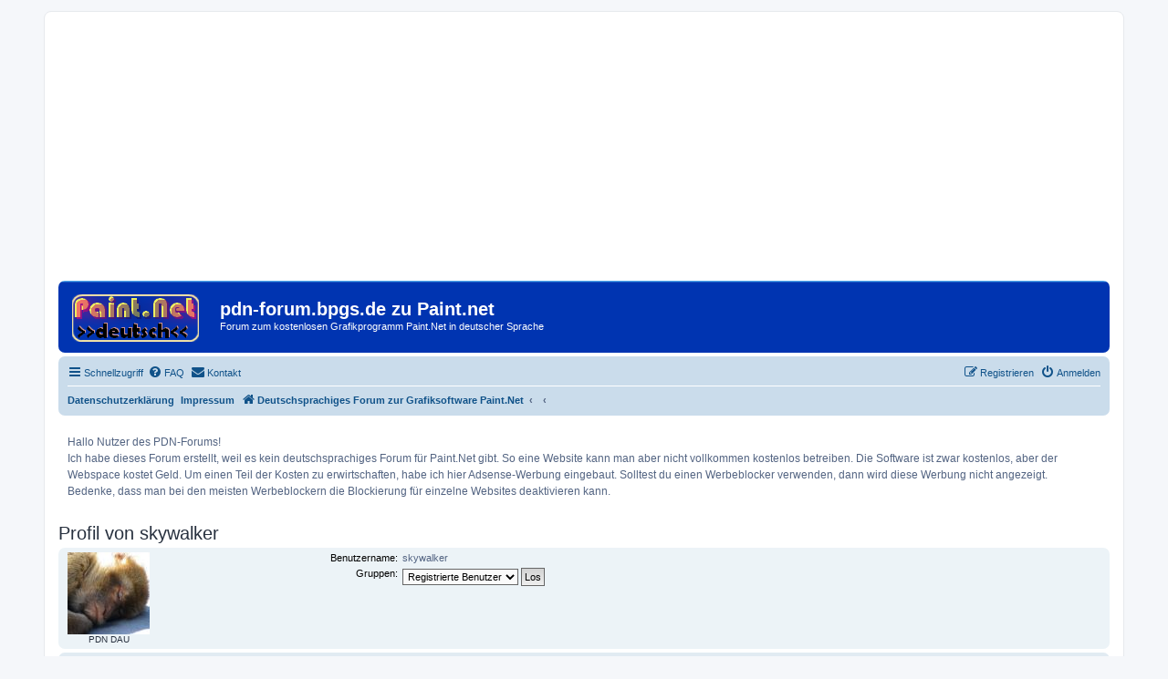

--- FILE ---
content_type: text/html; charset=UTF-8
request_url: https://pdn-forum.bpgs.de/memberlist.php?mode=viewprofile&u=57&sid=79ee1f360e0d9bf75c9790a543a19975
body_size: 4409
content:
<!DOCTYPE html>
<html dir="ltr" lang="de">
<head>
<meta charset="utf-8" />
<meta http-equiv="X-UA-Compatible" content="IE=edge">
<meta name="viewport" content="width=device-width, initial-scale=1" />

<title>pdn-forum.bpgs.de zu Paint.net - Profil von skywalker</title>

	<link rel="alternate" type="application/atom+xml" title="Feed - pdn-forum.bpgs.de zu Paint.net" href="/app.php/feed?sid=0525729e1010ed316a62355bee96ea8a">		<link rel="alternate" type="application/atom+xml" title="Feed - Alle Foren" href="/app.php/feed/forums?sid=0525729e1010ed316a62355bee96ea8a">	<link rel="alternate" type="application/atom+xml" title="Feed - Neue Themen" href="/app.php/feed/topics?sid=0525729e1010ed316a62355bee96ea8a">				
	<link rel="canonical" href="https://pdn-forum.bpgs.de/memberlist.php?mode=viewprofile&amp;u=57">

<!--
	phpBB style name: prosilver
	Based on style:   prosilver (this is the default phpBB3 style)
	Original author:  Tom Beddard ( http://www.subBlue.com/ )
	Modified by:
-->

<link href="./assets/css/font-awesome.min.css?assets_version=62" rel="stylesheet">
<link href="./styles/bs02-prosilver/theme/stylesheet.css?assets_version=62" rel="stylesheet">
<link href="./styles/bs02-prosilver/theme/de/stylesheet.css?assets_version=62" rel="stylesheet">




<!--[if lte IE 9]>
	<link href="./styles/bs02-prosilver/theme/tweaks.css?assets_version=62" rel="stylesheet">
<![endif]-->

	
<link href="./ext/phpbb/boardannouncements/styles/all/theme/boardannouncements.css?assets_version=62" rel="stylesheet" media="screen" />
<link href="./ext/vse/abbc3/styles/all/theme/abbc3_common.min.css?assets_version=62" rel="stylesheet" media="screen" />
<link href="./ext/phpbb/boardannouncements/styles/all/theme/boardannouncements.css?assets_version=62" rel="stylesheet" media="screen" />



</head>
<body id="phpbb" class="nojs notouch section-memberlist ltr ">


<div id="wrap" class="wrap">
<script async src="//pagead2.googlesyndication.com/pagead/js/adsbygoogle.js"></script>
<!-- pdn-forum-responsiv -->
<ins class="adsbygoogle"
     style="display:block"
     data-ad-client="ca-pub-1640786225448363"
     data-ad-slot="4780685451"
     data-ad-format="auto"></ins>
<script>
(adsbygoogle = window.adsbygoogle || []).push({});
</script>															  
	<a id="top" class="top-anchor" accesskey="t"></a>
	<div id="page-header">
		<div class="headerbar" role="banner">
					<div class="inner">

			<div id="site-description" class="site-description">
				<a id="logo" class="logo" href="./index.php?sid=0525729e1010ed316a62355bee96ea8a" title="Deutschsprachiges Forum zur Grafiksoftware Paint.Net"><span class="site_logo"></span></a>
				<h1>pdn-forum.bpgs.de zu Paint.net</h1>
				<p>Forum zum kostenlosen Grafikprogramm Paint.Net in deutscher Sprache</p>
				<p class="skiplink"><a href="#start_here">Zum Inhalt</a></p>
			</div>

									
			</div>
					</div>
				<div class="navbar" role="navigation">
	<div class="inner">

	<ul id="nav-main" class="nav-main linklist" role="menubar">

		<li id="quick-links" class="quick-links dropdown-container responsive-menu hidden" data-skip-responsive="true">
			<a href="#" class="dropdown-trigger">
				<i class="icon fa-bars fa-fw" aria-hidden="true"></i><span>Schnellzugriff</span>
			</a>
			<div class="dropdown">
				<div class="pointer"><div class="pointer-inner"></div></div>
				<ul class="dropdown-contents" role="menu">
					
					
											<li class="separator"></li>
													<li>
								<a href="./memberlist.php?sid=0525729e1010ed316a62355bee96ea8a" role="menuitem">
									<i class="icon fa-group fa-fw" aria-hidden="true"></i><span>Mitglieder</span>
								</a>
							</li>
																			<li>
								<a href="./memberlist.php?mode=team&amp;sid=0525729e1010ed316a62355bee96ea8a" role="menuitem">
									<i class="icon fa-shield fa-fw" aria-hidden="true"></i><span>Das Team</span>
								</a>
							</li>
																<li class="separator"></li>

									</ul>
			</div>
		</li>

				<li data-skip-responsive="true">
			<a href="/app.php/help/faq?sid=0525729e1010ed316a62355bee96ea8a" rel="help" title="Häufig gestellte Fragen" role="menuitem">
				<i class="icon fa-question-circle fa-fw" aria-hidden="true"></i><span>FAQ</span>
			</a>
		</li>
			<li class="" data-last-responsive="true">
		<a href="/app.php/contactadmin?sid=0525729e1010ed316a62355bee96ea8a" role="menuitem">
			<i class="icon fa-envelope fa-fw" aria-hidden="true"></i><span>Kontakt</span>
		</a>
	</li>
				
			<li class="rightside"  data-skip-responsive="true">
			<a href="./ucp.php?mode=login&amp;redirect=memberlist.php%3Fmode%3Dviewprofile%26u%3D57&amp;sid=0525729e1010ed316a62355bee96ea8a" title="Anmelden" accesskey="x" role="menuitem">
				<i class="icon fa-power-off fa-fw" aria-hidden="true"></i><span>Anmelden</span>
			</a>
		</li>
					<li class="rightside" data-skip-responsive="true">
				<a href="./ucp.php?mode=register&amp;sid=0525729e1010ed316a62355bee96ea8a" role="menuitem">
					<i class="icon fa-pencil-square-o  fa-fw" aria-hidden="true"></i><span>Registrieren</span>
				</a>
			</li>
						</ul>

	<ul id="nav-breadcrumbs" class="nav-breadcrumbs linklist navlinks" role="menubar">
							<li class="small-icon icon-pages icon-page-datenschutz breadcrumbs">
			<span class="crumb"><a href="/app.php/datenschutz?sid=0525729e1010ed316a62355bee96ea8a">Datenschutzerklärung</a></span>
		</li>
			<li class="small-icon icon-pages icon-page-impressum breadcrumbs">
			<span class="crumb"><a href="/app.php/impressum?sid=0525729e1010ed316a62355bee96ea8a">Impressum</a></span>
		</li>
			<li class="breadcrumbs">
										<span class="crumb"  itemtype="http://data-vocabulary.org/Breadcrumb" itemscope=""><a href="./index.php?sid=0525729e1010ed316a62355bee96ea8a" itemprop="url" accesskey="h" data-navbar-reference="index"><i class="icon fa-home fa-fw"></i><span itemprop="title">Deutschsprachiges Forum zur Grafiksoftware Paint.Net</span></a></span>

											<span class="crumb"  itemtype="http://data-vocabulary.org/Breadcrumb" itemscope=""><a href="" itemprop="url"><span itemprop="title"></span></a></span>
															<span class="crumb"  itemtype="http://data-vocabulary.org/Breadcrumb" itemscope=""><a href="" itemprop="url"><span itemprop="title"></span></a></span>
												</li>
		
			</ul>

	</div>
</div>
	</div>

	
	<a id="start_here" class="anchor"></a>
	<div id="page-body" class="page-body" role="main">
		
					<div id="phpbb_announcement" style="background-color:#ffffff">
		<a href="/app.php/boardannouncements/close?hash=83b83799&amp;sid=0525729e1010ed316a62355bee96ea8a" data-ajax="close_announcement" data-overlay="false" class="close clearfix" title="Ankündigung schließen"></a>		<div>Hallo Nutzer des PDN-Forums!<br>
Ich habe dieses Forum erstellt, weil es kein deutschsprachiges Forum für Paint.Net gibt. So eine Website kann man aber nicht vollkommen kostenlos betreiben. Die Software ist zwar kostenlos, aber der Webspace kostet Geld. Um einen Teil der Kosten zu erwirtschaften, habe ich hier Adsense-Werbung eingebaut. Solltest du einen Werbeblocker verwenden, dann wird diese Werbung nicht angezeigt. Bedenke, dass man bei den meisten Werbeblockern die Blockierung für einzelne Websites deaktivieren kann.</div>
	</div>

<h2 class="memberlist-title">Profil von skywalker</h2>


<form method="post" action="./memberlist.php?mode=group&amp;sid=0525729e1010ed316a62355bee96ea8a" id="viewprofile">
<div class="panel bg1">
	<div class="inner">

			<dl class="left-box">
			<dt class="profile-avatar"><img class="avatar" src="./download/file.php?avatar=57_1365859865.jpg" width="90" height="90" alt="Benutzeravatar" /></dt>
						<dd style="text-align: center;">PDN DAU</dd>								</dl>
	
	<dl class="left-box details profile-details">
		<dt>Benutzername:</dt>
		<dd>
			<span>skywalker</span>
														</dd>
								<dt>Gruppen:</dt> <dd><select name="g"><option value="8">Massenemail</option><option value="2" selected="selected">Registrierte Benutzer</option></select> <input type="submit" name="submit" value="Los" class="button2" /></dd>																		</dl>

	</div>
</div>

<div class="panel bg2">
	<div class="inner">

	<div class="column1">
		<h3>Kontaktdaten von skywalker</h3>

		<dl class="details">
				<dt>PN:</dt> <dd><a href="./ucp.php?i=pm&amp;mode=compose&amp;u=57&amp;sid=0525729e1010ed316a62355bee96ea8a">Private Nachricht senden</a></dd>													<dt>Website:</dt>
									<dd><a href="http://skywalk-design.jimdo.com">Besuche Website</a></dd>
															</dl>
	</div>

	<div class="column2">
		<h3>Benutzer-Statistik</h3>
		<dl class="details">
						<dt>Registriert:</dt> <dd>Fr 6. Apr 2012, 14:42</dd>
			<dt>Letzte Aktivität:</dt> <dd>Fr 12. Sep 2025, 18:11</dd>
						<dt>Beiträge insgesamt:</dt>
				<dd>41 					<br />(0.52% aller Beiträge / 0.01 Beiträge pro Tag)									</dd>
							<dt>Am meisten aktiv in Forum:</dt> <dd><strong><a href="https://pdn-forum.bpgs.de/wie-kann-man-warum-macht-paint-net-nicht-was-ich-w-f11/">Wie kann man... ? Warum macht Paint.Net nicht, was ich will?</a></strong><br />(17 Beiträge / 41.46% der Beiträge des Benutzers)</dd>
				<dt>Am meisten aktiv in Thema:</dt> <dd><strong><a href="https://pdn-forum.bpgs.de/wie-kann-man-warum-macht-paint-net-nicht-was-ich-w-f11/pixelige-schrift-t185.html">pixelige Schrift</a></strong><br />(2 Beiträge / 4.88% der Beiträge des Benutzers)</dd>
								</dl>
	</div>

	</div>
</div>

<div class="panel bg1">
	<div class="inner">

		<h3>Signatur</h3>

		<div class="postbody"><div class="signature standalone"><a href="https://skywalk-design.jimdo.com" class="postlink">Mein Jimdo</a></div></div>

	</div>
</div>

</form>



<div class="action-bar actions-jump">
	
		<div class="jumpbox dropdown-container dropdown-container-right dropdown-up dropdown-left dropdown-button-control" id="jumpbox">
			<span title="Gehe zu" class="button button-secondary dropdown-trigger dropdown-select">
				<span>Gehe zu</span>
				<span class="caret"><i class="icon fa-sort-down fa-fw" aria-hidden="true"></i></span>
			</span>
		<div class="dropdown">
			<div class="pointer"><div class="pointer-inner"></div></div>
			<ul class="dropdown-contents">
																				<li><a href="./paint-net-f1/?sid=0525729e1010ed316a62355bee96ea8a" class="jumpbox-cat-link"> <span> Paint.Net</span></a></li>
																<li><a href="./installation-f2/?sid=0525729e1010ed316a62355bee96ea8a" class="jumpbox-sub-link"><span class="spacer"></span> <span>&#8627; &nbsp; Installation</span></a></li>
																<li><a href="./plugins-f3/?sid=0525729e1010ed316a62355bee96ea8a" class="jumpbox-sub-link"><span class="spacer"></span> <span>&#8627; &nbsp; Plugins</span></a></li>
																<li><a href="./tutorials-anleitungen-f5/?sid=0525729e1010ed316a62355bee96ea8a" class="jumpbox-sub-link"><span class="spacer"></span> <span>&#8627; &nbsp; Tutorials /Anleitungen</span></a></li>
																<li><a href="./wie-kann-man-warum-macht-paint-net-nicht-was-ich-w-f11/?sid=0525729e1010ed316a62355bee96ea8a" class="jumpbox-sub-link"><span class="spacer"></span> <span>&#8627; &nbsp; Wie kann man... ? Warum macht Paint.Net nicht, was ich will?</span></a></li>
																<li><a href="./showroom-f9/?sid=0525729e1010ed316a62355bee96ea8a" class="jumpbox-sub-link"><span class="spacer"></span> <span>&#8627; &nbsp; Showroom</span></a></li>
																<li><a href="./andere-grafikprogramme-f8/?sid=0525729e1010ed316a62355bee96ea8a" class="jumpbox-cat-link"> <span> Andere Grafikprogramme</span></a></li>
																<li><a href="./andere-grafikprogramme-f6/?sid=0525729e1010ed316a62355bee96ea8a" class="jumpbox-sub-link"><span class="spacer"></span> <span>&#8627; &nbsp; Andere Grafikprogramme</span></a></li>
																<li><a href="./laberecke-f7/?sid=0525729e1010ed316a62355bee96ea8a" class="jumpbox-cat-link"> <span> Laberecke</span></a></li>
																<li><a href="./laberecke-f4/?sid=0525729e1010ed316a62355bee96ea8a" class="jumpbox-sub-link"><span class="spacer"></span> <span>&#8627; &nbsp; Laberecke</span></a></li>
											</ul>
		</div>
	</div>

	</div>

			</div>


<div id="page-footer" class="page-footer" role="contentinfo">
	<div class="navbar" role="navigation">
	<div class="inner">

	<ul id="nav-footer" class="nav-footer linklist" role="menubar">
		<li class="breadcrumbs">
									<span class="crumb"><a href="./index.php?sid=0525729e1010ed316a62355bee96ea8a" data-navbar-reference="index"><i class="icon fa-home fa-fw" aria-hidden="true"></i><span>Deutschsprachiges Forum zur Grafiksoftware Paint.Net</span></a></span>					</li>
		
				<li class="rightside">Alle Zeiten sind <span title="Europa/Berlin">UTC+01:00</span></li>
							<li class="rightside">
				<a href="./ucp.php?mode=delete_cookies&amp;sid=0525729e1010ed316a62355bee96ea8a" data-ajax="true" data-refresh="true" role="menuitem">
					<i class="icon fa-trash fa-fw" aria-hidden="true"></i><span>Alle Cookies löschen</span>
				</a>
			</li>
							<li class="rightside" data-last-responsive="true">
					<a href="./memberlist.php?sid=0525729e1010ed316a62355bee96ea8a" title="Zeigt eine vollständige Liste aller Mitglieder an" role="menuitem">
						<i class="icon fa-group fa-fw" aria-hidden="true"></i><span>Mitglieder</span>
					</a>
				</li>
												<li class="rightside" data-last-responsive="true">
				<a href="./memberlist.php?mode=team&amp;sid=0525729e1010ed316a62355bee96ea8a" role="menuitem">
					<i class="icon fa-shield fa-fw" aria-hidden="true"></i><span>Das Team</span>
				</a>
			</li>
					<li class="rightside" data-last-responsive="true">
		<a href="/app.php/contactadmin?sid=0525729e1010ed316a62355bee96ea8a" role="menuitem">
			<i class="icon fa-envelope fa-fw" aria-hidden="true"></i><span>Kontakt</span>
		</a>
	</li>
			</ul>

	</div>
</div>

	<div class="copyright">
				Powered by <a href="https://www.phpbb.com/">phpBB</a>&reg; Forum Software &copy; phpBB Limited
		<br />Deutsche Übersetzung durch <a href="https://www.phpbb.de/">phpBB.de</a>							</div>

	<div id="darkenwrapper" class="darkenwrapper" data-ajax-error-title="AJAX-Fehler" data-ajax-error-text="Bei der Verarbeitung deiner Anfrage ist ein Fehler aufgetreten." data-ajax-error-text-abort="Der Benutzer hat die Anfrage abgebrochen." data-ajax-error-text-timeout="Bei deiner Anfrage ist eine Zeitüberschreitung aufgetreten. Bitte versuche es erneut." data-ajax-error-text-parsererror="Bei deiner Anfrage ist etwas falsch gelaufen und der Server hat eine ungültige Antwort zurückgegeben.">
		<div id="darken" class="darken">&nbsp;</div>
	</div>

	<div id="phpbb_alert" class="phpbb_alert" data-l-err="Fehler" data-l-timeout-processing-req="Bei der Anfrage ist eine Zeitüberschreitung aufgetreten.">
		<a href="#" class="alert_close">
			<i class="icon fa-times-circle fa-fw" aria-hidden="true"></i>
		</a>
		<h3 class="alert_title">&nbsp;</h3><p class="alert_text"></p>
	</div>
	<div id="phpbb_confirm" class="phpbb_alert">
		<a href="#" class="alert_close">
			<i class="icon fa-times-circle fa-fw" aria-hidden="true"></i>
		</a>
		<div class="alert_text"></div>
	</div>
</div>

</div>

<div>
	<a id="bottom" class="anchor" accesskey="z"></a>
	<img class="sr-only" aria-hidden="true" src="&#x2F;app.php&#x2F;cron&#x2F;cron.task.core.tidy_sessions&#x3F;sid&#x3D;0525729e1010ed316a62355bee96ea8a" width="1" height="1" alt="">
</div>

<script type="text/javascript" src="./assets/javascript/jquery-3.6.0.min.js?assets_version=62"></script>
<script type="text/javascript" src="./assets/javascript/core.js?assets_version=62"></script>



<script src="./ext/phpbb/boardannouncements/styles/all/template/js/boardannouncements.js?assets_version=62"></script>
<script src="./styles/bs02-prosilver/template/forum_fn.js?assets_version=62"></script>
<script src="./styles/bs02-prosilver/template/ajax.js?assets_version=62"></script>
<script src="./ext/vse/abbc3/styles/all/template/js/abbc3.min.js?assets_version=62"></script>



</body>
</html>


--- FILE ---
content_type: text/html; charset=utf-8
request_url: https://www.google.com/recaptcha/api2/aframe
body_size: 267
content:
<!DOCTYPE HTML><html><head><meta http-equiv="content-type" content="text/html; charset=UTF-8"></head><body><script nonce="KV6mSj-rk7OUoWvlnLXjSA">/** Anti-fraud and anti-abuse applications only. See google.com/recaptcha */ try{var clients={'sodar':'https://pagead2.googlesyndication.com/pagead/sodar?'};window.addEventListener("message",function(a){try{if(a.source===window.parent){var b=JSON.parse(a.data);var c=clients[b['id']];if(c){var d=document.createElement('img');d.src=c+b['params']+'&rc='+(localStorage.getItem("rc::a")?sessionStorage.getItem("rc::b"):"");window.document.body.appendChild(d);sessionStorage.setItem("rc::e",parseInt(sessionStorage.getItem("rc::e")||0)+1);localStorage.setItem("rc::h",'1768953451149');}}}catch(b){}});window.parent.postMessage("_grecaptcha_ready", "*");}catch(b){}</script></body></html>